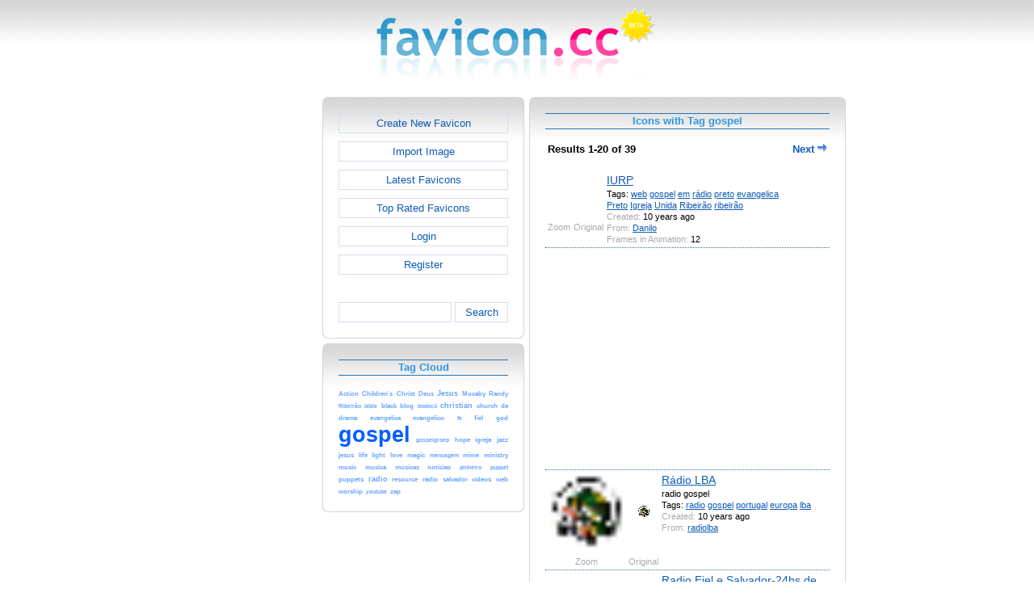

--- FILE ---
content_type: text/html; charset=utf-8
request_url: https://www.favicon.cc/?action=icon_list&tag_id=4280
body_size: 5376
content:
<!DOCTYPE html><html><head><meta charset="utf-8"><link href="css/smoothness/jquery-ui.min.css" rel="stylesheet" type="text/css"><link href="css/smoothness/jquery-ui.theme.min.css" rel="stylesheet" type="text/css"><link href="css/smoothness/jquery-ui.structure.min.css" rel="stylesheet" type="text/css"><link href="css/style.css" rel="stylesheet" type="text/css">
<script async src="https://pagead2.googlesyndication.com/pagead/js/adsbygoogle.js?client=ca-pub-4145016001025405" crossorigin="anonymous"></script>
<script src="js/jquery/jquery-3.7.0.min.js"></script>
<script src="js/jquery/jquery-ui.min.js"></script>
<script src="star_rating/star_rating.js"></script>
<script src="color_picker/color_picker.js"></script>
<script src="js/image_editor.js"></script>
<link id="page_favicon" href="/favicon.ico" rel="icon" type="image/x-icon"><title>Icons with Tag gospel - favicon.ico Generator</title><meta name="description" content="favicon.cc is a tool to create or download favicon.ico icons, that get displayed in the address bar of every browser."><meta name="keywords" content="favicon.ico, favicon, favicon generator, favicon editor, icons, free, creative commons, create, download"><meta name="robots" content="index,follow"><meta name="theme-color" content="#d5d5d5"><!-- (c) 2026 Copyright Xoron GmbH --></head><body><div><a href="/"><img src="images/favicon.cc/logo.png" alt="favicon.ico Generator" style="height: 105px; width: 350px;"></a></div><div style="text-align: center;"><div style="margin-left: auto; margin-right: auto; width: 820px;"><div style="width: 166px; float: left;"><div class="not-rounded-box" >	
		<script async src="https://pagead2.googlesyndication.com/pagead/js/adsbygoogle.js?client=ca-pub-4145016001025405"
		crossorigin="anonymous"></script>
		<ins class="adsbygoogle"
			style="display:inline-block;width:160px;height:600px"
			data-ad-client="ca-pub-4145016001025405"
			data-ad-slot="7226828822"></ins>
		<script>
		(adsbygoogle = window.adsbygoogle || []).push({});
		</script>
	</div></div><div style="float: left; width: 654px;"><div style="float: left;"><div><div class="rounded-box" ><div class="rounded-top"><div class="rounded-bottom"><div class="rounded-left"><div class="rounded-right"><div class="rounded-right-bottom"><div class="rounded-left-top"><div class="rounded-right-top"><div class="rounded-left-bottom"><div class="rounded-box-content"><div class="small_box" style="text-align: center;"><a class="fav_button" href="/">Create New Favicon</a><a class="fav_button" href="?action=import_request">Import Image</a><a class="fav_button" href="?action=icon_list">Latest Favicons</a><a class="fav_button" href="?action=icon_list&order_by_rating=1" >Top Rated Favicons</a><a class="fav_button" href="?action=personal_homepage">Login</a><a class="fav_button" href="?action=register_request&delayed_action=personal_homepage">Register</a><div style="height: 24px; text-align: left; width: 100px;"></div>
		<form id="search_form" method="get" action="?" accept-charset="utf-8">
			<input type="hidden" name="action" value="search" class="notranslate">
			<div class="search_box">
				<div>
						<input name="keywords" value="">
				</div>
				<div>
					<a class="fav_button" href="javascript: jQuery('#search_form').submit()" style=" margin-bottom: 0;">Search</a>
				</div>
				<div style="clear: both;"></div>
			</div>
		</form>
	</div></div></div></div></div></div></div></div></div></div></div></div><div><div class="rounded-box" ><div class="rounded-top"><div class="rounded-bottom"><div class="rounded-left"><div class="rounded-right"><div class="rounded-right-bottom"><div class="rounded-left-top"><div class="rounded-right-top"><div class="rounded-left-bottom"><div class="rounded-box-content"><div class="small_box"><h1>Tag Cloud</h1><div class="tag_cloud"><a href="?action=icon_list&tag_id=8451"><span style="font-size: 0.58em; color: #6fa8ff;">Action</span></a> <a href="?action=icon_list&tag_id=17418"><span style="font-size: 0.58em; color: #6fa8ff;">Children&#39;s</span></a> <a href="?action=icon_list&tag_id=144"><span style="font-size: 0.58em; color: #6fa8ff;">Christ</span></a> <a href="?action=icon_list&tag_id=8926"><span style="font-size: 0.58em; color: #6fa8ff;">Deus</span></a> <a href="?action=icon_list&tag_id=143"><span style="font-size: 0.69em; color: #66a2ff;">Jesus</span></a> <a href="?action=icon_list&tag_id=17417"><span style="font-size: 0.58em; color: #6fa8ff;">Mocaby</span></a> <a href="?action=icon_list&tag_id=17416"><span style="font-size: 0.58em; color: #6fa8ff;">Randy</span></a> <a href="?action=icon_list&tag_id=60701"><span style="font-size: 0.54em; color: #72aaff;">Ribeir&atilde;o</span></a> <a href="?action=icon_list&tag_id=1839"><span style="font-size: 0.54em; color: #72aaff;">bible</span></a> <a href="?action=icon_list&tag_id=248"><span style="font-size: 0.58em; color: #6fa8ff;">black</span></a> <a href="?action=icon_list&tag_id=534"><span style="font-size: 0.58em; color: #6fa8ff;">blog</span></a> <a href="?action=icon_list&tag_id=85464"><span style="font-size: 0.54em; color: #72aaff;">bodoc&oacute;</span></a> <a href="?action=icon_list&tag_id=950"><span style="font-size: 0.65em; color: #69a4ff;">christian</span></a> <a href="?action=icon_list&tag_id=863"><span style="font-size: 0.62em; color: #6ca6ff;">church</span></a> <a href="?action=icon_list&tag_id=2507"><span style="font-size: 0.58em; color: #6fa8ff;">da</span></a> <a href="?action=icon_list&tag_id=9902"><span style="font-size: 0.58em; color: #6fa8ff;">drama</span></a> <a href="?action=icon_list&tag_id=40730"><span style="font-size: 0.58em; color: #6fa8ff;">evangelica</span></a> <a href="?action=icon_list&tag_id=69650"><span style="font-size: 0.58em; color: #6fa8ff;">evangelico</span></a> <a href="?action=icon_list&tag_id=18976"><span style="font-size: 0.54em; color: #72aaff;">fe</span></a> <a href="?action=icon_list&tag_id=86434"><span style="font-size: 0.58em; color: #6fa8ff;">fiel</span></a> <a href="?action=icon_list&tag_id=1842"><span style="font-size: 0.62em; color: #6ca6ff;">god</span></a> <a href="?action=icon_list&tag_id=4280"><span style="font-size: 2.00em; color: #005eff;">gospel</span></a> <a href="?action=icon_list&tag_id=39041"><span style="font-size: 0.54em; color: #72aaff;">gospelgroep</span></a> <a href="?action=icon_list&tag_id=8664"><span style="font-size: 0.58em; color: #6fa8ff;">hope</span></a> <a href="?action=icon_list&tag_id=21223"><span style="font-size: 0.62em; color: #6ca6ff;">igreja</span></a> <a href="?action=icon_list&tag_id=11749"><span style="font-size: 0.58em; color: #6fa8ff;">jazz</span></a> <a href="?action=icon_list&tag_id=52499"><span style="font-size: 0.62em; color: #6ca6ff;">jesus</span></a> <a href="?action=icon_list&tag_id=1462"><span style="font-size: 0.58em; color: #6fa8ff;">life</span></a> <a href="?action=icon_list&tag_id=665"><span style="font-size: 0.58em; color: #6fa8ff;">light</span></a> <a href="?action=icon_list&tag_id=52330"><span style="font-size: 0.58em; color: #6fa8ff;">love</span></a> <a href="?action=icon_list&tag_id=99"><span style="font-size: 0.58em; color: #6fa8ff;">magic</span></a> <a href="?action=icon_list&tag_id=45864"><span style="font-size: 0.54em; color: #72aaff;">mensagem</span></a> <a href="?action=icon_list&tag_id=17419"><span style="font-size: 0.58em; color: #6fa8ff;">mime</span></a> <a href="?action=icon_list&tag_id=4576"><span style="font-size: 0.62em; color: #6ca6ff;">ministry</span></a> <a href="?action=icon_list&tag_id=439"><span style="font-size: 0.62em; color: #6ca6ff;">music</span></a> <a href="?action=icon_list&tag_id=2791"><span style="font-size: 0.62em; color: #6ca6ff;">musica</span></a> <a href="?action=icon_list&tag_id=53231"><span style="font-size: 0.58em; color: #6fa8ff;">musicas</span></a> <a href="?action=icon_list&tag_id=54042"><span style="font-size: 0.58em; color: #6fa8ff;">noticias</span></a> <a href="?action=icon_list&tag_id=40729"><span style="font-size: 0.54em; color: #72aaff;">pinheiro</span></a> <a href="?action=icon_list&tag_id=1524"><span style="font-size: 0.54em; color: #72aaff;">puppet</span></a> <a href="?action=icon_list&tag_id=1525"><span style="font-size: 0.62em; color: #6ca6ff;">puppets</span></a> <a href="?action=icon_list&tag_id=2361"><span style="font-size: 0.65em; color: #69a4ff;">radio</span></a> <a href="?action=icon_list&tag_id=17371"><span style="font-size: 0.58em; color: #6fa8ff;">resource</span></a> <a href="?action=icon_list&tag_id=10990"><span style="font-size: 0.58em; color: #6fa8ff;">r&aacute;dio</span></a> <a href="?action=icon_list&tag_id=772"><span style="font-size: 0.58em; color: #6fa8ff;">salvador</span></a> <a href="?action=icon_list&tag_id=854"><span style="font-size: 0.62em; color: #6ca6ff;">videos</span></a> <a href="?action=icon_list&tag_id=759"><span style="font-size: 0.58em; color: #6fa8ff;">web</span></a> <a href="?action=icon_list&tag_id=2460"><span style="font-size: 0.58em; color: #6fa8ff;">worship</span></a> <a href="?action=icon_list&tag_id=4890"><span style="font-size: 0.54em; color: #72aaff;">youtube</span></a> <a href="?action=icon_list&tag_id=10082"><span style="font-size: 0.58em; color: #6fa8ff;">zap</span></a> </div></div></div></div></div></div></div></div></div></div></div></div></div><div></div><div></div></div><div style="float: left;"><div><div class="rounded-box" ><div class="rounded-top"><div class="rounded-bottom"><div class="rounded-left"><div class="rounded-right"><div class="rounded-right-bottom"><div class="rounded-left-top"><div class="rounded-right-top"><div class="rounded-left-bottom"><div class="rounded-box-content"><div class="large_box"><div style="overflow: auto;"><h1>Icons with Tag gospel</h1></div><div style="font-weight: bold; margin-bottom: 1em;"><table style="width: 100%;"><tr><td style="text-align: left;">Results 1-20 of 39</td><td style="text-align: right;"><a style="text-decoration: none;" href="?action=icon_list&user_id=&tag_id=4280&keywords=&order_by_rating=&first=20">Next <img src="images/navigation/arrow_right.png"  style="width: 12px; height: 11px;" alt=""></a></td></tr></table></div><div class="icon_row"><table style="text-align: center; padding: 0px;"><tbody><tr style="vertical-align: middle;"><td><a href="?action=icon&file_id=845176"><img oncontextmenu="return false" src="favicon/176/845/favicon.ico" height="96" width="96" alt="" class="zoomed"></a></td><td><a href="?action=icon&file_id=845176"><img oncontextmenu="return false" src="favicon/176/845/favicon.ico" height="16" width="16" alt=""></a></td><td colspan="1" rowspan="2" style="text-align: left; vertical-align: top;"><div style="max-width: 240px; overflow: auto;"><span style="font-size: 1.3em;"><a href="?action=icon&file_id=845176">IURP</a></span></div><div style="max-width: 240px; overflow: auto;">Tags: <a href="?action=icon_list&tag_id=759">web</a> <a href="?action=icon_list&tag_id=4280">gospel</a> <a href="?action=icon_list&tag_id=5362">em</a> <a href="?action=icon_list&tag_id=10990">r&aacute;dio</a> <a href="?action=icon_list&tag_id=14636">preto</a> <a href="?action=icon_list&tag_id=40730">evangelica</a> <a href="?action=icon_list&tag_id=55309">Preto</a> <a href="?action=icon_list&tag_id=57604">Igreja</a> <a href="?action=icon_list&tag_id=57606">Unida</a> <a href="?action=icon_list&tag_id=60701">Ribeir&atilde;o</a> <a href="?action=icon_list&tag_id=96059">ribeir&atilde;o</a> </div><div style="max-width: 240px; overflow: auto;"><span style="color: #AAAAAA;">Created:</span> 10 years ago</div><div style="max-width: 240px; overflow: auto;"><span style="color: #AAAAAA;">From:</span> <a href="?action=icon_list&user_id=283949">Danilo</a></div><div style="max-width: 240px; overflow: auto;"><span style="color: #AAAAAA;">Frames in Animation:</span> 12</div></td></tr><tr><td><span style="color: #AAAAAA;">Zoom</span></td><td><span style="color: #AAAAAA;">Original</span></td></tr></tbody></table></div><div class="icon_row" style="width: 100%; text-align: center; margin-top: 1em; padding-bottom: 1em;">	
		<script async src="https://pagead2.googlesyndication.com/pagead/js/adsbygoogle.js?client=ca-pub-4145016001025405"
		crossorigin="anonymous"></script>
		<ins class="adsbygoogle"
			style="display:inline-block;width:300px;height:250px"
			data-ad-client="ca-pub-4145016001025405"
			data-ad-slot="2606985588"></ins>
		<script>
		(adsbygoogle = window.adsbygoogle || []).push({});
		</script>
	</div><div class="icon_row"><table style="text-align: center; padding: 0px;"><tbody><tr style="vertical-align: middle;"><td><a href="?action=icon&file_id=836533"><img oncontextmenu="return false" src="favicon/533/836/favicon.png" height="96" width="96" alt="" class="zoomed"></a></td><td><a href="?action=icon&file_id=836533"><img oncontextmenu="return false" src="favicon/533/836/favicon.png" height="16" width="16" alt=""></a></td><td colspan="1" rowspan="2" style="text-align: left; vertical-align: top;"><div style="max-width: 240px; overflow: auto;"><span style="font-size: 1.3em;"><a href="?action=icon&file_id=836533">R&aacute;dio LBA</a></span></div><div style="max-width: 240px; overflow: auto;">radio gospel</div><div style="max-width: 240px; overflow: auto;">Tags: <a href="?action=icon_list&tag_id=2361">radio</a> <a href="?action=icon_list&tag_id=4280">gospel</a> <a href="?action=icon_list&tag_id=4736">portugal</a> <a href="?action=icon_list&tag_id=62043">europa</a> <a href="?action=icon_list&tag_id=95431">lba</a> </div><div style="max-width: 240px; overflow: auto;"><span style="color: #AAAAAA;">Created:</span> 10 years ago</div><div style="max-width: 240px; overflow: auto;"><span style="color: #AAAAAA;">From:</span> <a href="?action=icon_list&user_id=281013">radiolba</a></div></td></tr><tr><td><span style="color: #AAAAAA;">Zoom</span></td><td><span style="color: #AAAAAA;">Original</span></td></tr></tbody></table></div><div class="icon_row"><table style="text-align: center; padding: 0px;"><tbody><tr style="vertical-align: middle;"><td><a href="?action=icon&file_id=791053"><img oncontextmenu="return false" src="favicon/53/791/favicon.png" height="96" width="96" alt="" class="zoomed"></a></td><td><a href="?action=icon&file_id=791053"><img oncontextmenu="return false" src="favicon/53/791/favicon.png" height="16" width="16" alt=""></a></td><td colspan="1" rowspan="2" style="text-align: left; vertical-align: top;"><div style="max-width: 240px; overflow: auto;"><span style="font-size: 1.3em;"><a href="?action=icon&file_id=791053">Radio Fiel e Salvador-24hs de noticias,louvor e gospel</a></span></div><div style="max-width: 240px; overflow: auto;">Radio gospel de louvor,noticias e geral as mensagens do senhor fiel e salvador nas musicas,noticias e rede sociais.Uma web radio cheio de interatividade</div><div style="max-width: 240px; overflow: auto;">Tags: <a href="?action=icon_list&tag_id=772">salvador</a> <a href="?action=icon_list&tag_id=854">videos</a> <a href="?action=icon_list&tag_id=2361">radio</a> <a href="?action=icon_list&tag_id=4280">gospel</a> <a href="?action=icon_list&tag_id=5107">agenda</a> <a href="?action=icon_list&tag_id=21223">igreja</a> <a href="?action=icon_list&tag_id=21355">departamentos</a> <a href="?action=icon_list&tag_id=27511">louvor</a> <a href="?action=icon_list&tag_id=52499">jesus</a> <a href="?action=icon_list&tag_id=53231">musicas</a> <a href="?action=icon_list&tag_id=54042">noticias</a> <a href="?action=icon_list&tag_id=79740">deus</a> <a href="?action=icon_list&tag_id=86434">fiel</a> <a href="?action=icon_list&tag_id=92099">recados</a> </div><div style="max-width: 240px; overflow: auto;"><span style="color: #AAAAAA;">Created:</span> 11 years ago</div><div style="max-width: 240px; overflow: auto;"><span style="color: #AAAAAA;">From:</span> <a href="?action=icon_list&user_id=243240">mdmc</a></div></td></tr><tr><td><span style="color: #AAAAAA;">Zoom</span></td><td><span style="color: #AAAAAA;">Original</span></td></tr></tbody></table></div><div class="icon_row"><table style="text-align: center; padding: 0px;"><tbody><tr style="vertical-align: middle;"><td><a href="?action=icon&file_id=725638"><img oncontextmenu="return false" src="favicon/638/725/favicon.ico" height="96" width="96" alt="" class="zoomed"></a></td><td><a href="?action=icon&file_id=725638"><img oncontextmenu="return false" src="favicon/638/725/favicon.ico" height="16" width="16" alt=""></a></td><td colspan="1" rowspan="2" style="text-align: left; vertical-align: top;"><div style="max-width: 240px; overflow: auto;"><span style="font-size: 1.3em;"><a href="?action=icon&file_id=725638">antena</a></span></div><div style="max-width: 240px; overflow: auto;">antena de radio </div><div style="max-width: 240px; overflow: auto;">Tags: <a href="?action=icon_list&tag_id=2507">da</a> <a href="?action=icon_list&tag_id=4280">gospel</a> <a href="?action=icon_list&tag_id=24040">f&eacute;</a> <a href="?action=icon_list&tag_id=67450">alian&ccedil;a</a> </div><div style="max-width: 240px; overflow: auto;"><span style="color: #AAAAAA;">Created:</span> 11 years ago</div><div style="max-width: 240px; overflow: auto;"><span style="color: #AAAAAA;">From:</span> <a href="?action=icon_list&user_id=245426">patrick</a></div><div style="max-width: 240px; overflow: auto;"><span style="color: #AAAAAA;">Frames in Animation:</span> 2</div></td></tr><tr><td><span style="color: #AAAAAA;">Zoom</span></td><td><span style="color: #AAAAAA;">Original</span></td></tr></tbody></table></div><div class="icon_row"><table style="text-align: center; padding: 0px;"><tbody><tr style="vertical-align: middle;"><td><a href="?action=icon&file_id=718254"><img oncontextmenu="return false" src="favicon/254/718/favicon.png" height="96" width="96" alt="" class="zoomed"></a></td><td><a href="?action=icon&file_id=718254"><img oncontextmenu="return false" src="favicon/254/718/favicon.png" height="16" width="16" alt=""></a></td><td colspan="1" rowspan="2" style="text-align: left; vertical-align: top;"><div style="max-width: 240px; overflow: auto;"><span style="font-size: 1.3em;"><a href="?action=icon&file_id=718254">RADIO FIEL E SLVADOR-24HS GOSPEL</a></span></div><div style="max-width: 240px; overflow: auto;">Radio fiel e salvador fundada 5 dezembro de 2013 .Programa&ccedil;&atilde;o de louvor e noticia e entretenimento. 24hs de musicas gospel fique ligado s&oacute; gospel.</div><div style="max-width: 240px; overflow: auto;">Tags: <a href="?action=icon_list&tag_id=772">salvador</a> <a href="?action=icon_list&tag_id=854">videos</a> <a href="?action=icon_list&tag_id=2361">radio</a> <a href="?action=icon_list&tag_id=2507">da</a> <a href="?action=icon_list&tag_id=4280">gospel</a> <a href="?action=icon_list&tag_id=54042">noticias</a> <a href="?action=icon_list&tag_id=86433">louvores</a> <a href="?action=icon_list&tag_id=86434">fiel</a> </div><div style="max-width: 240px; overflow: auto;"><span style="color: #AAAAAA;">Created:</span> 11 years ago</div><div style="max-width: 240px; overflow: auto;"><span style="color: #AAAAAA;">From:</span> <a href="?action=icon_list&user_id=243240">mdmc</a></div></td></tr><tr><td><span style="color: #AAAAAA;">Zoom</span></td><td><span style="color: #AAAAAA;">Original</span></td></tr></tbody></table></div><div class="icon_row" style="width: 100%; text-align: center; margin-top: 1em; padding-bottom: 1em;">	
		<script async src="https://pagead2.googlesyndication.com/pagead/js/adsbygoogle.js?client=ca-pub-4145016001025405"
		crossorigin="anonymous"></script>
		<ins class="adsbygoogle"
			style="display:inline-block;width:300px;height:250px"
			data-ad-client="ca-pub-4145016001025405"
			data-ad-slot="2606985588"></ins>
		<script>
		(adsbygoogle = window.adsbygoogle || []).push({});
		</script>
	</div><div class="icon_row"><table style="text-align: center; padding: 0px;"><tbody><tr style="vertical-align: middle;"><td><a href="?action=icon&file_id=706687"><img oncontextmenu="return false" src="favicon/687/706/favicon.ico" height="96" width="96" alt="" class="zoomed"></a></td><td><a href="?action=icon&file_id=706687"><img oncontextmenu="return false" src="favicon/687/706/favicon.ico" height="16" width="16" alt=""></a></td><td colspan="1" rowspan="2" style="text-align: left; vertical-align: top;"><div style="max-width: 240px; overflow: auto;"><span style="font-size: 1.3em;"><a href="?action=icon&file_id=706687">favicon web bdc gospel</a></span></div><div style="max-width: 240px; overflow: auto;">Tags: <a href="?action=icon_list&tag_id=759">web</a> <a href="?action=icon_list&tag_id=4280">gospel</a> <a href="?action=icon_list&tag_id=10990">r&aacute;dio</a> <a href="?action=icon_list&tag_id=85464">bodoc&oacute;</a> </div><div style="max-width: 240px; overflow: auto;"><span style="color: #AAAAAA;">Created:</span> 12 years ago</div><div style="max-width: 240px; overflow: auto;"><span style="color: #AAAAAA;">From:</span> <a href="?action=icon_list&user_id=239811">Valter Junior</a></div><div style="max-width: 240px; overflow: auto;"><span style="color: #AAAAAA;">Frames in Animation:</span> 5</div></td></tr><tr><td><span style="color: #AAAAAA;">Zoom</span></td><td><span style="color: #AAAAAA;">Original</span></td></tr></tbody></table></div><div class="icon_row"><table style="text-align: center; padding: 0px;"><tbody><tr style="vertical-align: middle;"><td><a href="?action=icon&file_id=693437"><img oncontextmenu="return false" src="favicon/437/693/favicon.png" height="96" width="96" alt="" class="zoomed"></a></td><td><a href="?action=icon&file_id=693437"><img oncontextmenu="return false" src="favicon/437/693/favicon.png" height="16" width="16" alt=""></a></td><td colspan="1" rowspan="2" style="text-align: left; vertical-align: top;"><div style="max-width: 240px; overflow: auto;"><span style="font-size: 1.3em;"><a href="?action=icon&file_id=693437">SDA Radio World</a></span></div><div style="max-width: 240px; overflow: auto;">Tags: <a href="?action=icon_list&tag_id=1349">news</a> <a href="?action=icon_list&tag_id=1422">talk</a> <a href="?action=icon_list&tag_id=2361">radio</a> <a href="?action=icon_list&tag_id=4280">gospel</a> <a href="?action=icon_list&tag_id=11749">jazz</a> <a href="?action=icon_list&tag_id=26953">classical</a> <a href="?action=icon_list&tag_id=57774">international</a> <a href="?action=icon_list&tag_id=84347">SDA</a> </div><div style="max-width: 240px; overflow: auto;"><span style="color: #AAAAAA;">Created:</span> 12 years ago</div><div style="max-width: 240px; overflow: auto;"><span style="color: #AAAAAA;">From:</span> <a href="?action=icon_list&user_id=234902">Earl Smith</a></div></td></tr><tr><td><span style="color: #AAAAAA;">Zoom</span></td><td><span style="color: #AAAAAA;">Original</span></td></tr></tbody></table></div><div class="icon_row"><table style="text-align: center; padding: 0px;"><tbody><tr style="vertical-align: middle;"><td><a href="?action=icon&file_id=671444"><img oncontextmenu="return false" src="favicon/444/671/favicon.png" height="96" width="96" alt="" class="zoomed"></a></td><td><a href="?action=icon&file_id=671444"><img oncontextmenu="return false" src="favicon/444/671/favicon.png" height="16" width="16" alt=""></a></td><td colspan="1" rowspan="2" style="text-align: left; vertical-align: top;"><div style="max-width: 240px; overflow: auto;"><span style="font-size: 1.3em;"><a href="?action=icon&file_id=671444">Pancad&atilde;o Gospel</a></span></div><div style="max-width: 240px; overflow: auto;">Pancad&atilde;o gospel conectando voc&ecirc; ao Pai semeando novidade de vida</div><div style="max-width: 240px; overflow: auto;">Tags: <a href="?action=icon_list&tag_id=2791">musica</a> <a href="?action=icon_list&tag_id=4280">gospel</a> <a href="?action=icon_list&tag_id=18099">pastor</a> <a href="?action=icon_list&tag_id=21223">igreja</a> <a href="?action=icon_list&tag_id=45864">mensagem</a> <a href="?action=icon_list&tag_id=82319">pancadao</a> <a href="?action=icon_list&tag_id=82320">pregacao</a> </div><div style="max-width: 240px; overflow: auto;"><span style="color: #AAAAAA;">Created:</span> 12 years ago</div><div style="max-width: 240px; overflow: auto;"><span style="color: #AAAAAA;">From:</span> <a href="?action=icon_list&user_id=222964">Pedro</a></div></td></tr><tr><td><span style="color: #AAAAAA;">Zoom</span></td><td><span style="color: #AAAAAA;">Original</span></td></tr></tbody></table></div><div class="icon_row"><table style="text-align: center; padding: 0px;"><tbody><tr style="vertical-align: middle;"><td><a href="?action=icon&file_id=612032"><img oncontextmenu="return false" src="favicon/32/612/favicon.ico" height="96" width="96" alt="" class="zoomed"></a></td><td><a href="?action=icon&file_id=612032"><img oncontextmenu="return false" src="favicon/32/612/favicon.ico" height="16" width="16" alt=""></a></td><td colspan="1" rowspan="2" style="text-align: left; vertical-align: top;"><div style="max-width: 240px; overflow: auto;"><span style="font-size: 1.3em;"><a href="?action=icon&file_id=612032">luka sanga</a></span></div><div style="max-width: 240px; overflow: auto;">gospel</div><div style="max-width: 240px; overflow: auto;">Tags: <a href="?action=icon_list&tag_id=439">music</a> <a href="?action=icon_list&tag_id=2419">notes</a> <a href="?action=icon_list&tag_id=2577">photos</a> <a href="?action=icon_list&tag_id=4280">gospel</a> </div><div style="max-width: 240px; overflow: auto;"><span style="color: #AAAAAA;">Created:</span> 12 years ago</div><div style="max-width: 240px; overflow: auto;"><span style="color: #AAAAAA;">From:</span> <a href="?action=icon_list&user_id=193531">lukasanga</a></div><div style="max-width: 240px; overflow: auto;"><span style="color: #AAAAAA;">Frames in Animation:</span> 2</div></td></tr><tr><td><span style="color: #AAAAAA;">Zoom</span></td><td><span style="color: #AAAAAA;">Original</span></td></tr></tbody></table></div><div class="icon_row"><table style="text-align: center; padding: 0px;"><tbody><tr style="vertical-align: middle;"><td><a href="?action=icon&file_id=609200"><img oncontextmenu="return false" src="favicon/200/609/favicon.png" height="96" width="96" alt="" class="zoomed"></a></td><td><a href="?action=icon&file_id=609200"><img oncontextmenu="return false" src="favicon/200/609/favicon.png" height="16" width="16" alt=""></a></td><td colspan="1" rowspan="2" style="text-align: left; vertical-align: top;"><div style="max-width: 240px; overflow: auto;"><span style="font-size: 1.3em;"><a href="?action=icon&file_id=609200">Jesus Cristo</a></span></div><div style="max-width: 240px; overflow: auto;">Tags: <a href="?action=icon_list&tag_id=143">Jesus</a> <a href="?action=icon_list&tag_id=4280">gospel</a> <a href="?action=icon_list&tag_id=58429">Cristo</a> <a href="?action=icon_list&tag_id=64995">JC</a> <a href="?action=icon_list&tag_id=69650">evangelico</a> </div><div style="max-width: 240px; overflow: auto;"><span style="color: #AAAAAA;">Created:</span> 12 years ago</div><div style="max-width: 240px; overflow: auto;"><span style="color: #AAAAAA;">From:</span> <a href="?action=icon_list&user_id=192054">Felipe</a></div></td></tr><tr><td><span style="color: #AAAAAA;">Zoom</span></td><td><span style="color: #AAAAAA;">Original</span></td></tr></tbody></table></div><div class="icon_row"><table style="text-align: center; padding: 0px;"><tbody><tr style="vertical-align: middle;"><td><a href="?action=icon&file_id=552915"><img oncontextmenu="return false" src="favicon/915/552/favicon.png" height="96" width="96" alt="" class="zoomed"></a></td><td><a href="?action=icon&file_id=552915"><img oncontextmenu="return false" src="favicon/915/552/favicon.png" height="16" width="16" alt=""></a></td><td colspan="1" rowspan="2" style="text-align: left; vertical-align: top;"><div style="max-width: 240px; overflow: auto;"><span style="font-size: 1.3em;"><a href="?action=icon&file_id=552915">LHFGCOG</a></span></div><div style="max-width: 240px; overflow: auto;">Tags: <a href="?action=icon_list&tag_id=148">salvation</a> <a href="?action=icon_list&tag_id=863">church</a> <a href="?action=icon_list&tag_id=1204">people</a> <a href="?action=icon_list&tag_id=4280">gospel</a> <a href="?action=icon_list&tag_id=4576">ministry</a> <a href="?action=icon_list&tag_id=52330">love</a> </div><div style="max-width: 240px; overflow: auto;"><span style="color: #AAAAAA;">Created:</span> 13 years ago</div><div style="max-width: 240px; overflow: auto;"><span style="color: #AAAAAA;">From:</span> <a href="?action=icon_list&user_id=169049">LHFGCOG</a></div></td></tr><tr><td><span style="color: #AAAAAA;">Zoom</span></td><td><span style="color: #AAAAAA;">Original</span></td></tr></tbody></table></div><div class="icon_row"><table style="text-align: center; padding: 0px;"><tbody><tr style="vertical-align: middle;"><td><a href="?action=icon&file_id=540509"><img oncontextmenu="return false" src="favicon/509/540/favicon.png" height="96" width="96" alt="" class="zoomed"></a></td><td><a href="?action=icon&file_id=540509"><img oncontextmenu="return false" src="favicon/509/540/favicon.png" height="16" width="16" alt=""></a></td><td colspan="1" rowspan="2" style="text-align: left; vertical-align: top;"><div style="max-width: 240px; overflow: auto;"><span style="font-size: 1.3em;"><a href="?action=icon&file_id=540509">Mensagens de Deus Jhileade</a></span></div><div style="max-width: 240px; overflow: auto;">biblia sagrada</div><div style="max-width: 240px; overflow: auto;">Tags: <a href="?action=icon_list&tag_id=2791">musica</a> <a href="?action=icon_list&tag_id=3132">evangelismo</a> <a href="?action=icon_list&tag_id=3157">amor</a> <a href="?action=icon_list&tag_id=4280">gospel</a> <a href="?action=icon_list&tag_id=8926">Deus</a> <a href="?action=icon_list&tag_id=19610">cristianismo</a> <a href="?action=icon_list&tag_id=30468">biblia</a> <a href="?action=icon_list&tag_id=47269">crist&atilde;o</a> <a href="?action=icon_list&tag_id=55935">batista</a> <a href="?action=icon_list&tag_id=68508">mensagens</a> <a href="?action=icon_list&tag_id=69649">jhileade</a> <a href="?action=icon_list&tag_id=69650">evangelico</a> <a href="?action=icon_list&tag_id=69651">kandelabrus</a> <a href="?action=icon_list&tag_id=69652">evangelista</a> </div><div style="max-width: 240px; overflow: auto;"><span style="color: #AAAAAA;">Created:</span> 13 years ago</div><div style="max-width: 240px; overflow: auto;"><span style="color: #AAAAAA;">From:</span> <a href="?action=icon_list&user_id=164674">Jhileade Gomes</a></div></td></tr><tr><td><span style="color: #AAAAAA;">Zoom</span></td><td><span style="color: #AAAAAA;">Original</span></td></tr></tbody></table></div><div class="icon_row"><table style="text-align: center; padding: 0px;"><tbody><tr style="vertical-align: middle;"><td><a href="?action=icon&file_id=520781"><img oncontextmenu="return false" src="favicon/781/520/favicon.png" height="96" width="96" alt="" class="zoomed"></a></td><td><a href="?action=icon&file_id=520781"><img oncontextmenu="return false" src="favicon/781/520/favicon.png" height="16" width="16" alt=""></a></td><td colspan="1" rowspan="2" style="text-align: left; vertical-align: top;"><div style="max-width: 240px; overflow: auto;"><span style="font-size: 1.3em;"><a href="?action=icon&file_id=520781">radio aviva nacoes</a></span></div><div style="max-width: 240px; overflow: auto;">louvores</div><div style="max-width: 240px; overflow: auto;">Tags: <a href="?action=icon_list&tag_id=4280">gospel</a> </div><div style="max-width: 240px; overflow: auto;"><span style="color: #AAAAAA;">Created:</span> 13 years ago</div><div style="max-width: 240px; overflow: auto;"><span style="color: #AAAAAA;">From:</span> <a href="?action=icon_list&user_id=158108">Paulo</a></div></td></tr><tr><td><span style="color: #AAAAAA;">Zoom</span></td><td><span style="color: #AAAAAA;">Original</span></td></tr></tbody></table></div><div class="icon_row"><table style="text-align: center; padding: 0px;"><tbody><tr style="vertical-align: middle;"><td><a href="?action=icon&file_id=496861"><img oncontextmenu="return false" src="favicon/861/496/favicon.png" height="96" width="96" alt="" class="zoomed"></a></td><td><a href="?action=icon&file_id=496861"><img oncontextmenu="return false" src="favicon/861/496/favicon.png" height="16" width="16" alt=""></a></td><td colspan="1" rowspan="2" style="text-align: left; vertical-align: top;"><div style="max-width: 240px; overflow: auto;"><span style="font-size: 1.3em;"><a href="?action=icon&file_id=496861">Clips Gospel</a></span></div><div style="max-width: 240px; overflow: auto;">Um Site de V&iacute;deos Crist&atilde;os</div><div style="max-width: 240px; overflow: auto;">Tags: <a href="?action=icon_list&tag_id=534">blog</a> <a href="?action=icon_list&tag_id=854">videos</a> <a href="?action=icon_list&tag_id=4280">gospel</a> <a href="?action=icon_list&tag_id=4890">youtube</a> <a href="?action=icon_list&tag_id=11995">clips</a> <a href="?action=icon_list&tag_id=21223">igreja</a> </div><div style="max-width: 240px; overflow: auto;"><span style="color: #AAAAAA;">Created:</span> 13 years ago</div><div style="max-width: 240px; overflow: auto;"><span style="color: #AAAAAA;">From:</span> <a href="?action=icon_list&user_id=143638">welkson</a></div></td></tr><tr><td><span style="color: #AAAAAA;">Zoom</span></td><td><span style="color: #AAAAAA;">Original</span></td></tr></tbody></table></div><div class="icon_row"><table style="text-align: center; padding: 0px;"><tbody><tr style="vertical-align: middle;"><td><a href="?action=icon&file_id=462479"><img oncontextmenu="return false" src="favicon/479/462/favicon.png" height="96" width="96" alt="" class="zoomed"></a></td><td><a href="?action=icon&file_id=462479"><img oncontextmenu="return false" src="favicon/479/462/favicon.png" height="16" width="16" alt=""></a></td><td colspan="1" rowspan="2" style="text-align: left; vertical-align: top;"><div style="max-width: 240px; overflow: auto;"><span style="font-size: 1.3em;"><a href="?action=icon&file_id=462479">I^^*-*g</a></span></div><div style="max-width: 240px; overflow: auto;">Igospel</div><div style="max-width: 240px; overflow: auto;">Tags: <a href="?action=icon_list&tag_id=9">funny</a> <a href="?action=icon_list&tag_id=4280">gospel</a> </div><div style="max-width: 240px; overflow: auto;"><span style="color: #AAAAAA;">Created:</span> 13 years ago</div><div style="max-width: 240px; overflow: auto;"><span style="color: #AAAAAA;">From:</span> <a href="?action=icon_list&user_id=137775">Will0604</a></div></td></tr><tr><td><span style="color: #AAAAAA;">Zoom</span></td><td><span style="color: #AAAAAA;">Original</span></td></tr></tbody></table></div><div class="icon_row"><table style="text-align: center; padding: 0px;"><tbody><tr style="vertical-align: middle;"><td><a href="?action=icon&file_id=451584"><img oncontextmenu="return false" src="favicon/584/451/favicon.png" height="96" width="96" alt="" class="zoomed"></a></td><td><a href="?action=icon&file_id=451584"><img oncontextmenu="return false" src="favicon/584/451/favicon.png" height="16" width="16" alt=""></a></td><td colspan="1" rowspan="2" style="text-align: left; vertical-align: top;"><div style="max-width: 240px; overflow: auto;"><span style="font-size: 1.3em;"><a href="?action=icon&file_id=451584">New Life Puppets Inc.</a></span></div><div style="max-width: 240px; overflow: auto;">Tags: <a href="?action=icon_list&tag_id=143">Jesus</a> <a href="?action=icon_list&tag_id=1031">baby</a> <a href="?action=icon_list&tag_id=1462">life</a> <a href="?action=icon_list&tag_id=1524">puppet</a> <a href="?action=icon_list&tag_id=1525">puppets</a> <a href="?action=icon_list&tag_id=4280">gospel</a> <a href="?action=icon_list&tag_id=4590">infant</a> <a href="?action=icon_list&tag_id=5648">truth</a> <a href="?action=icon_list&tag_id=8625">spirit</a> <a href="?action=icon_list&tag_id=52499">jesus</a> <a href="?action=icon_list&tag_id=53042">story</a> <a href="?action=icon_list&tag_id=53488">inc</a> <a href="?action=icon_list&tag_id=53492">New</a> <a href="?action=icon_list&tag_id=54060">holy</a> <a href="?action=icon_list&tag_id=57957">sacred</a> </div><div style="max-width: 240px; overflow: auto;"><span style="color: #AAAAAA;">Created:</span> 14 years ago</div><div style="max-width: 240px; overflow: auto;"><span style="color: #AAAAAA;">From:</span> <a href="?action=icon_list&user_id=134187">newlifepuppetsinc</a></div></td></tr><tr><td><span style="color: #AAAAAA;">Zoom</span></td><td><span style="color: #AAAAAA;">Original</span></td></tr></tbody></table></div><div class="icon_row"><table style="text-align: center; padding: 0px;"><tbody><tr style="vertical-align: middle;"><td><a href="?action=icon&file_id=439029"><img oncontextmenu="return false" src="favicon/29/439/favicon.png" height="96" width="96" alt="" class="zoomed"></a></td><td><a href="?action=icon&file_id=439029"><img oncontextmenu="return false" src="favicon/29/439/favicon.png" height="16" width="16" alt=""></a></td><td colspan="1" rowspan="2" style="text-align: left; vertical-align: top;"><div style="max-width: 240px; overflow: auto;"><span style="font-size: 1.3em;"><a href="?action=icon&file_id=439029">pcc_favicon</a></span></div><div style="max-width: 240px; overflow: auto;">PCC Logo</div><div style="max-width: 240px; overflow: auto;">Tags: <a href="?action=icon_list&tag_id=468">new</a> <a href="?action=icon_list&tag_id=863">church</a> <a href="?action=icon_list&tag_id=950">christian</a> <a href="?action=icon_list&tag_id=1462">life</a> <a href="?action=icon_list&tag_id=1842">god</a> <a href="?action=icon_list&tag_id=4280">gospel</a> <a href="?action=icon_list&tag_id=8664">hope</a> <a href="?action=icon_list&tag_id=52330">love</a> <a href="?action=icon_list&tag_id=52474">center</a> <a href="?action=icon_list&tag_id=52499">jesus</a> <a href="?action=icon_list&tag_id=54059">christ</a> <a href="?action=icon_list&tag_id=57361">pueblo</a> <a href="?action=icon_list&tag_id=57362">grace</a> <a href="?action=icon_list&tag_id=57363">savlation</a> </div><div style="max-width: 240px; overflow: auto;"><span style="color: #AAAAAA;">Created:</span> 14 years ago</div><div style="max-width: 240px; overflow: auto;"><span style="color: #AAAAAA;">From:</span> <a href="?action=icon_list&user_id=129857">Benjamin Scott</a></div></td></tr><tr><td><span style="color: #AAAAAA;">Zoom</span></td><td><span style="color: #AAAAAA;">Original</span></td></tr></tbody></table></div><div class="icon_row"><table style="text-align: center; padding: 0px;"><tbody><tr style="vertical-align: middle;"><td><a href="?action=icon&file_id=410948"><img oncontextmenu="return false" src="favicon/948/410/favicon.ico" height="96" width="96" alt="" class="zoomed"></a></td><td><a href="?action=icon&file_id=410948"><img oncontextmenu="return false" src="favicon/948/410/favicon.ico" height="16" width="16" alt=""></a></td><td colspan="1" rowspan="2" style="text-align: left; vertical-align: top;"><div style="max-width: 240px; overflow: auto;"><span style="font-size: 1.3em;"><a href="?action=icon&file_id=410948">web radio </a></span></div><div style="max-width: 240px; overflow: auto;">louvor</div><div style="max-width: 240px; overflow: auto;">Tags: <a href="?action=icon_list&tag_id=4280">gospel</a> <a href="?action=icon_list&tag_id=53231">musicas</a> </div><div style="max-width: 240px; overflow: auto;"><span style="color: #AAAAAA;">Created:</span> 14 years ago</div><div style="max-width: 240px; overflow: auto;"><span style="color: #AAAAAA;">From:</span> <a href="?action=icon_list&user_id=120543">edivan</a></div><div style="max-width: 240px; overflow: auto;"><span style="color: #AAAAAA;">Frames in Animation:</span> 19</div></td></tr><tr><td><span style="color: #AAAAAA;">Zoom</span></td><td><span style="color: #AAAAAA;">Original</span></td></tr></tbody></table></div><div class="icon_row"><table style="text-align: center; padding: 0px;"><tbody><tr style="vertical-align: middle;"><td><a href="?action=icon&file_id=363310"><img oncontextmenu="return false" src="favicon/310/363/favicon.png" height="96" width="96" alt="" class="zoomed"></a></td><td><a href="?action=icon&file_id=363310"><img oncontextmenu="return false" src="favicon/310/363/favicon.png" height="16" width="16" alt=""></a></td><td colspan="1" rowspan="2" style="text-align: left; vertical-align: top;"><div style="max-width: 240px; overflow: auto;"><span style="font-size: 1.3em;"><a href="?action=icon&file_id=363310">TeeDawg-StacySerrano</a></span></div><div style="max-width: 240px; overflow: auto;">Tee Dawg&#39;s logo fav</div><div style="max-width: 240px; overflow: auto;">Tags: <a href="?action=icon_list&tag_id=143">Jesus</a> <a href="?action=icon_list&tag_id=144">Christ</a> <a href="?action=icon_list&tag_id=940">hip</a> <a href="?action=icon_list&tag_id=950">christian</a> <a href="?action=icon_list&tag_id=1670">hop</a> <a href="?action=icon_list&tag_id=1842">god</a> <a href="?action=icon_list&tag_id=1865">tee</a> <a href="?action=icon_list&tag_id=4280">gospel</a> <a href="?action=icon_list&tag_id=5523">rap</a> <a href="?action=icon_list&tag_id=14509">dawg</a> </div><div style="max-width: 240px; overflow: auto;"><span style="color: #AAAAAA;">Created:</span> 14 years ago</div><div style="max-width: 240px; overflow: auto;"><span style="color: #AAAAAA;">From:</span> <a href="?action=icon_list&user_id=104028">TeeDawg-StacySerrano</a></div></td></tr><tr><td><span style="color: #AAAAAA;">Zoom</span></td><td><span style="color: #AAAAAA;">Original</span></td></tr></tbody></table></div><div class="icon_row"><table style="text-align: center; padding: 0px;"><tbody><tr style="vertical-align: middle;"><td><a href="?action=icon&file_id=353883"><img oncontextmenu="return false" src="favicon/883/353/favicon.png" height="96" width="96" alt="" class="zoomed"></a></td><td><a href="?action=icon&file_id=353883"><img oncontextmenu="return false" src="favicon/883/353/favicon.png" height="16" width="16" alt=""></a></td><td colspan="1" rowspan="2" style="text-align: left; vertical-align: top;"><div style="max-width: 240px; overflow: auto;"><span style="font-size: 1.3em;"><a href="?action=icon&file_id=353883">Iglesia Evangelica Bautista Senderos de Fe</a></span></div><div style="max-width: 240px; overflow: auto;">Somos una Iglesia B&iacute;blica que trabaja por el engrandecimiento del Reino de Dios a trav&eacute;s de misiones, plantando nuevas iglesias evangelizando y discipulando para un liderazgo conforme al coraz&oacute;n de Jesucristo.</div><div style="max-width: 240px; overflow: auto;">Tags: <a href="?action=icon_list&tag_id=558">ecuador</a> <a href="?action=icon_list&tag_id=905">senderos</a> <a href="?action=icon_list&tag_id=1842">god</a> <a href="?action=icon_list&tag_id=4280">gospel</a> <a href="?action=icon_list&tag_id=7450">faith</a> <a href="?action=icon_list&tag_id=7581">Iglesia</a> <a href="?action=icon_list&tag_id=7586">Bautista</a> <a href="?action=icon_list&tag_id=8664">hope</a> <a href="?action=icon_list&tag_id=18976">fe</a> <a href="?action=icon_list&tag_id=30370">cristiana</a> <a href="?action=icon_list&tag_id=47017">defe</a> <a href="?action=icon_list&tag_id=47018">bibilia</a> <a href="?action=icon_list&tag_id=47019">esperanza</a> </div><div style="max-width: 240px; overflow: auto;"><span style="color: #AAAAAA;">Created:</span> 14 years ago</div><div style="max-width: 240px; overflow: auto;"><span style="color: #AAAAAA;">From:</span> <a href="?action=icon_list&user_id=42718">charly torres</a></div></td></tr><tr><td><span style="color: #AAAAAA;">Zoom</span></td><td><span style="color: #AAAAAA;">Original</span></td></tr></tbody></table></div><div style="height: 1em;"></div><div style="font-weight: bold; margin-bottom: 1em;"><table style="width: 100%;"><tr><td style="text-align: left;">Results 1-20 of 39</td><td style="text-align: right;"><a style="text-decoration: none;" href="?action=icon_list&user_id=&tag_id=4280&keywords=&order_by_rating=&first=20">Next <img src="images/navigation/arrow_right.png"  style="width: 12px; height: 11px;" alt=""></a></td></tr></table></div></div></div></div></div></div></div></div></div></div></div></div></div></div><div style="clear: both;"></div></div><div style="clear: both;"></div></div></div>
		<div style="margin-top: 1em;">
	
			<hr>
			<span class="footer">
				&copy; 2026 Xoron GmbH
				- <a href="/">Home</a> 
				- <a rel="nofollow" href="/?action=about_us">About us</a>
				- <a rel="nofollow" href="/?action=privacy">Privacy</a>
				- <a rel="nofollow" href="/?action=terms_and_conditions">Terms and Conditions</a>
				- <a rel="nofollow" href="/?action=send_email_request">Contact</a>
			
			</span>
			<br>
		</div>
	</body></html>

--- FILE ---
content_type: text/html; charset=utf-8
request_url: https://www.google.com/recaptcha/api2/aframe
body_size: 267
content:
<!DOCTYPE HTML><html><head><meta http-equiv="content-type" content="text/html; charset=UTF-8"></head><body><script nonce="VaaHwXFUvD3gGIlnci81vQ">/** Anti-fraud and anti-abuse applications only. See google.com/recaptcha */ try{var clients={'sodar':'https://pagead2.googlesyndication.com/pagead/sodar?'};window.addEventListener("message",function(a){try{if(a.source===window.parent){var b=JSON.parse(a.data);var c=clients[b['id']];if(c){var d=document.createElement('img');d.src=c+b['params']+'&rc='+(localStorage.getItem("rc::a")?sessionStorage.getItem("rc::b"):"");window.document.body.appendChild(d);sessionStorage.setItem("rc::e",parseInt(sessionStorage.getItem("rc::e")||0)+1);localStorage.setItem("rc::h",'1769126213624');}}}catch(b){}});window.parent.postMessage("_grecaptcha_ready", "*");}catch(b){}</script></body></html>